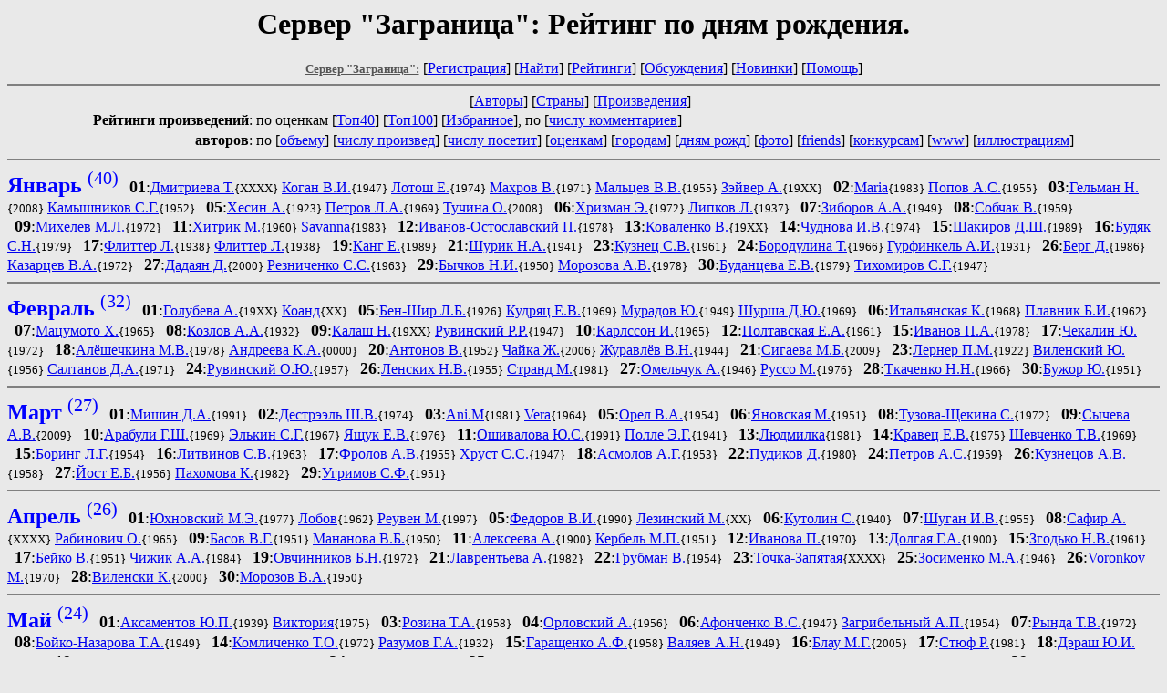

--- FILE ---
content_type: text/html; charset=windows-1251
request_url: http://world.lib.ru/rating/bday/
body_size: 9670
content:
<html>
<head>
        <title>Сервер &quot;Заграница&quot;. -- Рейтинг по дням рождения</title>
</head>
<body bgcolor="#e9e9e9" >

<div align=right>

</div>


<center>
<h1>Сервер &quot;Заграница&quot;: Рейтинг по дням рождения.</h1>
<!------- Первый блок ссылок ------------->

<nobr>
<a href=/><font color="#555555" size=-1><b>Сервер "Заграница":</b></font></a>


[<A HREF="/cgi-bin/login">Регистрация</A>]
 

[<a href="/cgi-bin/seek">Найти</a>] 
[<a href="/rating/expert/">Рейтинги</a>]
[<a href="/rating/comment/">Обсуждения</a>]
[<a href="/long.shtml">Новинки</a>]
[<A HREF="/r/redaktor/">Помощь</A>]</nobr>





<hr size="2" noshade>


<!-------- Второй блок ссылок  ------->

<nobr>
[<A HREF=/>Авторы</A>]
[<A HREF="/country/">Страны</A>]
[<A HREF="/type/">Произведения</A>]
</nobr>

&nbsp;

<table><tr><td><b>Рейтинги</b></td><td align=right><b>произведений</b>:</td><td>
<nobr>
по оценкам [<A HREF=../top40/>Топ40</A>]
[<A HREF=../top100/>Топ100</A>] 
[<A HREF=../expert/>Избранное</A>],
по [<A HREF=../comment/index_comment.shtml>числу комментариев</A>] 

</nobr>
</td></tr><tr>
<td></td><td align=right><b>авторов</b>:</td><td>
по [<A HREF=../size/>объему</A>]
[<A HREF=../count/>числу произвед</A>] 
[<A HREF=../hits/>числу посетит</A>]
[<A HREF=../author/>оценкам</A>]  
[<A HREF=../town/>городам</A>]  
[<A HREF=../bday/>дням&nbsp;рожд</A>]
[<A HREF=../foto/>фото</A>]
[<A HREF=../friends/>friends</A>]
[<A HREF=../konkurs/>конкурсам</A>]
[<A HREF=../www/>www</A>]
[<A HREF=../img/>иллюстрациям</A>]
</td></tr></table>
</font>
<!-------------- Собствено рейтинг --------------->
</center>

<hr noshade><font size=+2 color=blue><b>Январь</b> <sup>(40)</sup></font>
&nbsp;&nbsp;<font size=+1><b>01</b>:</font><a href=/d/dmitriewa_t/>Дмитриева Т.</a><small>{XXXX}</small> 
<a href=/k/kogan_w_i/>Коган В.И.</a><small>{1947}</small> 
<a href=/l/lotosh_e/>Лотош Е.</a><small>{1974}</small> 
<a href=/m/mahrow_w/>Махров В.</a><small>{1971}</small> 
<a href=/m/malxcew_w_w/>Мальцев В.В.</a><small>{1955}</small> 
<a href=/z/zejwer_a/>Зэйвер А.</a><small>{19XX}</small> 
&nbsp;&nbsp;<font size=+1><b>02</b>:</font><a href=/m/maria/>Maria</a><small>{1983}</small> 
<a href=/p/popow_a_s/>Попов А.С.</a><small>{1955}</small> 
&nbsp;&nbsp;<font size=+1><b>03</b>:</font><a href=/g/gelxman_n/>Гельман Н.</a><small>{2008}</small> 
<a href=/k/kamyshnikow_s_g/>Камышников С.Г.</a><small>{1952}</small> 
&nbsp;&nbsp;<font size=+1><b>05</b>:</font><a href=/h/hesin_abram/>Хесин А.</a><small>{1923}</small> 
<a href=/p/petrov_l_a/>Петров Л.А.</a><small>{1969}</small> 
<a href=/t/tuchina_o/>Тучина О.</a><small>{2008}</small> 
&nbsp;&nbsp;<font size=+1><b>06</b>:</font><a href=/h/hrizman_e/>Хризман Э.</a><small>{1972}</small> 
<a href=/l/lipkow_l/>Липков Л.</a><small>{1937}</small> 
&nbsp;&nbsp;<font size=+1><b>07</b>:</font><a href=/z/ziborow_a_a/>Зиборов А.А.</a><small>{1949}</small> 
&nbsp;&nbsp;<font size=+1><b>08</b>:</font><a href=/s/sobchak_w/>Собчак В.</a><small>{1959}</small> 
&nbsp;&nbsp;<font size=+1><b>09</b>:</font><a href=/m/mihelew_m_l/>Михелев М.Л.</a><small>{1972}</small> 
&nbsp;&nbsp;<font size=+1><b>11</b>:</font><a href=/m/mihail_h/>Хитрик М.</a><small>{1960}</small> 
<a href=/s/savanna/>Savanna</a><small>{1983}</small> 
&nbsp;&nbsp;<font size=+1><b>12</b>:</font><a href=/p/pawel_i/>Иванов-Остославский П.</a><small>{1978}</small> 
&nbsp;&nbsp;<font size=+1><b>13</b>:</font><a href=/k/kowalenko_w/>Коваленко В.</a><small>{19XX}</small> 
&nbsp;&nbsp;<font size=+1><b>14</b>:</font><a href=/c/chudnowa_i_w/>Чуднова И.В.</a><small>{1974}</small> 
&nbsp;&nbsp;<font size=+1><b>15</b>:</font><a href=/s/shakirow_d_s/>Шакиров Д.Ш.</a><small>{1989}</small> 
&nbsp;&nbsp;<font size=+1><b>16</b>:</font><a href=/b/budjak_s_n/>Будяк С.Н.</a><small>{1979}</small> 
&nbsp;&nbsp;<font size=+1><b>17</b>:</font><a href=/f/flitter_l/>Флиттер Л.</a><small>{1938}</small> 
<a href=/f/flitter_ljubowx/>Флиттер Л.</a><small>{1938}</small> 
&nbsp;&nbsp;<font size=+1><b>19</b>:</font><a href=/k/kang_e_f/>Канг Е.</a><small>{1989}</small> 
&nbsp;&nbsp;<font size=+1><b>21</b>:</font><a href=/s/shurik_n_a/>Шурик Н.А.</a><small>{1941}</small> 
&nbsp;&nbsp;<font size=+1><b>23</b>:</font><a href=/k/kuznec_s_w/>Кузнец С.В.</a><small>{1961}</small> 
&nbsp;&nbsp;<font size=+1><b>24</b>:</font><a href=/b/borodulina_t/>Бородулина Т.</a><small>{1966}</small> 
<a href=/g/gurfinkelx_abram_isakowich/>Гурфинкель А.И.</a><small>{1931}</small> 
&nbsp;&nbsp;<font size=+1><b>26</b>:</font><a href=/d/diana/>Берг Д.</a><small>{1986}</small> 
<a href=/k/kazarcew_w_a/>Казарцев В.А.</a><small>{1972}</small> 
&nbsp;&nbsp;<font size=+1><b>27</b>:</font><a href=/d/dadajan_d/>Дадаян Д.</a><small>{2000}</small> 
<a href=/r/reznichenko_s_s/>Резниченко С.С.</a><small>{1963}</small> 
&nbsp;&nbsp;<font size=+1><b>29</b>:</font><a href=/b/bychkow_n_i/>Бычков Н.И.</a><small>{1950}</small> 
<a href=/m/morozowa_a_w/>Морозова А.В.</a><small>{1978}</small> 
&nbsp;&nbsp;<font size=+1><b>30</b>:</font><a href=/b/budancewa_e_w/>Буданцева Е.В.</a><small>{1979}</small> 
<a href=/l/lednew_s_g/>Тихомиров С.Г.</a><small>{1947}</small> 
<hr noshade><font size=+2 color=blue><b>Февраль</b> <sup>(32)</sup></font>
&nbsp;&nbsp;<font size=+1><b>01</b>:</font><a href=/g/golubewa_a/>Голубева А.</a><small>{19XX}</small> 
<a href=/k/koand_a/>Коанд</a><small>{XX}</small> 
&nbsp;&nbsp;<font size=+1><b>05</b>:</font><a href=/b/benshir_l_b/>Бен-Шир Л.Б.</a><small>{1926}</small> 
<a href=/k/kudrjac_ewgenij_witalxewich/>Кудряц Е.В.</a><small>{1969}</small> 
<a href=/m/muradow_j/>Мурадов Ю.</a><small>{1949}</small> 
<a href=/s/shursha_d_j/>Шурша Д.Ю.</a><small>{1969}</small> 
&nbsp;&nbsp;<font size=+1><b>06</b>:</font><a href=/i/italijskaja_k/>Итальянская К.</a><small>{1968}</small> 
<a href=/p/plawnik_b_i/>Плавник Б.И.</a><small>{1962}</small> 
&nbsp;&nbsp;<font size=+1><b>07</b>:</font><a href=/m/macumoto_h/>Мацумото Х.</a><small>{1965}</small> 
&nbsp;&nbsp;<font size=+1><b>08</b>:</font><a href=/k/kozlow_a_a/>Козлов А.А.</a><small>{1932}</small> 
&nbsp;&nbsp;<font size=+1><b>09</b>:</font><a href=/k/kalash_n_p/>Калаш Н.</a><small>{19XX}</small> 
<a href=/r/ruwinskij_r_r/>Рувинский Р.Р.</a><small>{1947}</small> 
&nbsp;&nbsp;<font size=+1><b>10</b>:</font><a href=/k/karlsson/>Карлссон И.</a><small>{1965}</small> 
&nbsp;&nbsp;<font size=+1><b>12</b>:</font><a href=/p/poltawskaja_elena_andreewna/>Полтавская Е.А.</a><small>{1961}</small> 
&nbsp;&nbsp;<font size=+1><b>15</b>:</font><a href=/i/iwanow_p_a/>Иванов П.А.</a><small>{1978}</small> 
&nbsp;&nbsp;<font size=+1><b>17</b>:</font><a href=/j/jurij_c/>Чекалин Ю.</a><small>{1972}</small> 
&nbsp;&nbsp;<font size=+1><b>18</b>:</font><a href=/a/aleshechkina_m_w/>Алёшечкина М.В.</a><small>{1978}</small> 
<a href=/a/andreewa_k_a/>Андреева К.А.</a><small>{0000}</small> 
&nbsp;&nbsp;<font size=+1><b>20</b>:</font><a href=/a/antonow_w/>Антонов В.</a><small>{1952}</small> 
<a href=/z/zhanna_c/>Чайка Ж.</a><small>{2006}</small> 
<a href=/z/zhurawlew_w_n/>Журавлёв В.Н.</a><small>{1944}</small> 
&nbsp;&nbsp;<font size=+1><b>21</b>:</font><a href=/s/sigaewa_m_b/>Сигаева М.Б.</a><small>{2009}</small> 
&nbsp;&nbsp;<font size=+1><b>23</b>:</font><a href=/l/lerner_p_m/>Лернер П.М.</a><small>{1922}</small> 
<a href=/o/optimizm/>Виленский Ю.</a><small>{1956}</small> 
<a href=/s/saltanow_d_a/>Салтанов Д.А.</a><small>{1971}</small> 
&nbsp;&nbsp;<font size=+1><b>24</b>:</font><a href=/r/ruwinskij_o_j/>Рувинский О.Ю.</a><small>{1957}</small> 
&nbsp;&nbsp;<font size=+1><b>26</b>:</font><a href=/l/lenskih_n_w/>Ленских Н.В.</a><small>{1955}</small> 
<a href=/s/shmojlowa_m_a/>Странд М.</a><small>{1981}</small> 
&nbsp;&nbsp;<font size=+1><b>27</b>:</font><a href=/o/omelxchuk_a/>Омельчук А.</a><small>{1946}</small> 
<a href=/r/russo_m/>Руссо М.</a><small>{1976}</small> 
&nbsp;&nbsp;<font size=+1><b>28</b>:</font><a href=/t/tkachenko_n_n/>Ткаченко Н.Н.</a><small>{1966}</small> 
&nbsp;&nbsp;<font size=+1><b>30</b>:</font><a href=/j/jurij_j_b/>Бужор Ю.</a><small>{1951}</small> 
<hr noshade><font size=+2 color=blue><b>Март</b> <sup>(27)</sup></font>
&nbsp;&nbsp;<font size=+1><b>01</b>:</font><a href=/m/mishin_denis_andreewich/>Мишин Д.А.</a><small>{1991}</small> 
&nbsp;&nbsp;<font size=+1><b>02</b>:</font><a href=/d/destreelx_s_w/>Дестрээль Ш.В.</a><small>{1974}</small> 
&nbsp;&nbsp;<font size=+1><b>03</b>:</font><a href=/a/anim/>Ani.M</a><small>{1981}</small> 
<a href=/w/wera_w_m/>Vera</a><small>{1964}</small> 
&nbsp;&nbsp;<font size=+1><b>05</b>:</font><a href=/o/orel_w_a/>Орел В.А.</a><small>{1954}</small> 
&nbsp;&nbsp;<font size=+1><b>06</b>:</font><a href=/m/marina_j/>Яновская М.</a><small>{1951}</small> 
&nbsp;&nbsp;<font size=+1><b>08</b>:</font><a href=/t/tuzowashekina_s/>Тузова-Щекина С.</a><small>{1972}</small> 
&nbsp;&nbsp;<font size=+1><b>09</b>:</font><a href=/s/sychewa_a_w/>Сычева А.В.</a><small>{2009}</small> 
&nbsp;&nbsp;<font size=+1><b>10</b>:</font><a href=/a/arabuli_g_s/>Арабули Г.Ш.</a><small>{1969}</small> 
<a href=/e/elxkin_s_g/>Элькин С.Г.</a><small>{1967}</small> 
<a href=/j/jashuk_e_w/>Ящук Е.В.</a><small>{1976}</small> 
&nbsp;&nbsp;<font size=+1><b>11</b>:</font><a href=/o/oshiwalowa_j_s/>Ошивалова Ю.С.</a><small>{1991}</small> 
<a href=/p/polle_e_g/>Полле Э.Г.</a><small>{1941}</small> 
&nbsp;&nbsp;<font size=+1><b>13</b>:</font><a href=/l/ljudmilka/>Людмилка</a><small>{1981}</small> 
&nbsp;&nbsp;<font size=+1><b>14</b>:</font><a href=/k/krawec_e_w/>Кравец Е.В.</a><small>{1975}</small> 
<a href=/s/shewchenko_t_w/>Шевченко Т.В.</a><small>{1969}</small> 
&nbsp;&nbsp;<font size=+1><b>15</b>:</font><a href=/b/boring_l_g/>Боринг Л.Г.</a><small>{1954}</small> 
&nbsp;&nbsp;<font size=+1><b>16</b>:</font><a href=/l/litwinow_s_w/>Литвинов С.В.</a><small>{1963}</small> 
&nbsp;&nbsp;<font size=+1><b>17</b>:</font><a href=/f/frolow_a_w/>Фролов А.В.</a><small>{1955}</small> 
<a href=/h/hrust_s_s/>Хруст С.С.</a><small>{1947}</small> 
&nbsp;&nbsp;<font size=+1><b>18</b>:</font><a href=/a/asmolow_a_g/>Асмолов А.Г.</a><small>{1953}</small> 
&nbsp;&nbsp;<font size=+1><b>22</b>:</font><a href=/d/denis_p/>Пудиков Д.</a><small>{1980}</small> 
&nbsp;&nbsp;<font size=+1><b>24</b>:</font><a href=/p/petrow_a_s/>Петров А.С.</a><small>{1959}</small> 
&nbsp;&nbsp;<font size=+1><b>26</b>:</font><a href=/k/kuznecow_a_w/>Кузнецов А.В.</a><small>{1958}</small> 
&nbsp;&nbsp;<font size=+1><b>27</b>:</font><a href=/j/jost_e_e/>Йост Е.Б.</a><small>{1956}</small> 
<a href=/p/pahomowa_k/>Пахомова К.</a><small>{1982}</small> 
&nbsp;&nbsp;<font size=+1><b>29</b>:</font><a href=/u/ugrimow_s_f/>Угримов С.Ф.</a><small>{1951}</small> 
<hr noshade><font size=+2 color=blue><b>Апрель</b> <sup>(26)</sup></font>
&nbsp;&nbsp;<font size=+1><b>01</b>:</font><a href=/j/juhnowskij_m_e/>Юхновский М.Э.</a><small>{1977}</small> 
<a href=/l/lobow/>Лобов</a><small>{1962}</small> 
<a href=/r/reuwen_m/>Реувен М.</a><small>{1997}</small> 
&nbsp;&nbsp;<font size=+1><b>05</b>:</font><a href=/f/fedorow_w_i/>Федоров В.И.</a><small>{1990}</small> 
<a href=/l/lezinskij_m/>Лезинский М.</a><small>{XX}</small> 
&nbsp;&nbsp;<font size=+1><b>06</b>:</font><a href=/k/kutolin_s/>Кутолин С.</a><small>{1940}</small> 
&nbsp;&nbsp;<font size=+1><b>07</b>:</font><a href=/s/shugan_i_w/>Шуган И.В.</a><small>{1955}</small> 
&nbsp;&nbsp;<font size=+1><b>08</b>:</font><a href=/a/aleks_safir/>Сафир А.</a><small>{XXXX}</small> 
<a href=/r/rabinowich_o/>Рабинович О.</a><small>{1965}</small> 
&nbsp;&nbsp;<font size=+1><b>09</b>:</font><a href=/b/basow_w_g/>Басов В.Г.</a><small>{1951}</small> 
<a href=/m/mananowa_w_b/>Мананова В.Б.</a><small>{1950}</small> 
&nbsp;&nbsp;<font size=+1><b>11</b>:</font><a href=/a/alekseewa_a/>Алексеева А.</a><small>{1900}</small> 
<a href=/k/kerbelx_m_p/>Кербель М.П.</a><small>{1951}</small> 
&nbsp;&nbsp;<font size=+1><b>12</b>:</font><a href=/i/iwanowa_p_j/>Иванова П.</a><small>{1970}</small> 
&nbsp;&nbsp;<font size=+1><b>13</b>:</font><a href=/d/dolgaja_g_a/>Долгая Г.А.</a><small>{1900}</small> 
&nbsp;&nbsp;<font size=+1><b>15</b>:</font><a href=/z/zgodxko_n_w/>Згодько Н.В.</a><small>{1961}</small> 
&nbsp;&nbsp;<font size=+1><b>17</b>:</font><a href=/b/bejko_w/>Бейко В.</a><small>{1951}</small> 
<a href=/c/chizhik_a_a/>Чижик А.А.</a><small>{1984}</small> 
&nbsp;&nbsp;<font size=+1><b>19</b>:</font><a href=/o/owchinnikow_b_n/>Овчинников Б.Н.</a><small>{1972}</small> 
&nbsp;&nbsp;<font size=+1><b>21</b>:</font><a href=/l/lawrentxewa_a/>Лаврентьева А.</a><small>{1982}</small> 
&nbsp;&nbsp;<font size=+1><b>22</b>:</font><a href=/g/grubman_w/>Грубман В.</a><small>{1954}</small> 
&nbsp;&nbsp;<font size=+1><b>23</b>:</font><a href=/t/tochkazapjataja/>Точка-Запятая</a><small>{XXXX}</small> 
&nbsp;&nbsp;<font size=+1><b>25</b>:</font><a href=/m/mihail_a_z/>Зосименко М.А.</a><small>{1946}</small> 
&nbsp;&nbsp;<font size=+1><b>26</b>:</font><a href=/v/voronkov_m/>Voronkov M.</a><small>{1970}</small> 
&nbsp;&nbsp;<font size=+1><b>28</b>:</font><a href=/w/wilenskaja_k/>Виленски К.</a><small>{2000}</small> 
&nbsp;&nbsp;<font size=+1><b>30</b>:</font><a href=/m/morozow_w_a/>Морозов В.А.</a><small>{1950}</small> 
<hr noshade><font size=+2 color=blue><b>Май</b> <sup>(24)</sup></font>
&nbsp;&nbsp;<font size=+1><b>01</b>:</font><a href=/a/aksamentow_j_p/>Аксаментов Ю.П.</a><small>{1939}</small> 
<a href=/w/wiktorija/>Виктория</a><small>{1975}</small> 
&nbsp;&nbsp;<font size=+1><b>03</b>:</font><a href=/r/rozina_t_a/>Розина Т.А.</a><small>{1958}</small> 
&nbsp;&nbsp;<font size=+1><b>04</b>:</font><a href=/o/orlowskij_a/>Орловский А.</a><small>{1956}</small> 
&nbsp;&nbsp;<font size=+1><b>06</b>:</font><a href=/a/afonchenko_w_s/>Афонченко В.С.</a><small>{1947}</small> 
<a href=/z/zagribelxnyj_a_p/>Загрибельный А.П.</a><small>{1954}</small> 
&nbsp;&nbsp;<font size=+1><b>07</b>:</font><a href=/r/rynda_t_w/>Рында Т.В.</a><small>{1972}</small> 
&nbsp;&nbsp;<font size=+1><b>08</b>:</font><a href=/b/bojkonazarowa_t/bojkonazarowa_t/>Бойко-Назарова Т.А.</a><small>{1949}</small> 
&nbsp;&nbsp;<font size=+1><b>14</b>:</font><a href=/k/komlichenko_t_o/>Комличенко Т.О.</a><small>{1972}</small> 
<a href=/r/razumow_g/>Разумов Г.А.</a><small>{1932}</small> 
&nbsp;&nbsp;<font size=+1><b>15</b>:</font><a href=/g/garashenko_a_f/>Гаращенко А.Ф.</a><small>{1958}</small> 
<a href=/w/waljaew_a/>Валяев А.Н.</a><small>{1949}</small> 
&nbsp;&nbsp;<font size=+1><b>16</b>:</font><a href=/b/blau_m_g/>Блау М.Г.</a><small>{2005}</small> 
&nbsp;&nbsp;<font size=+1><b>17</b>:</font><a href=/s/stjufljaew_r_s/>Стюф Р.</a><small>{1981}</small> 
&nbsp;&nbsp;<font size=+1><b>18</b>:</font><a href=/d/derash_j_i/>Дэраш Ю.И.</a><small>{1973}</small> 
&nbsp;&nbsp;<font size=+1><b>19</b>:</font><a href=/f/frolow_m_w/>Фролов М.В.</a><small>{1955}</small> 
<a href=/s/sudakow_o_i/>Судаков О.И.</a><small>{1975}</small> 
&nbsp;&nbsp;<font size=+1><b>24</b>:</font><a href=/a/apostol_w/>Апостол В.</a><small>{1963}</small> 
&nbsp;&nbsp;<font size=+1><b>25</b>:</font><a href=/b/borychew_a_l/>Борычев А.Л.</a><small>{1973}</small> 
<a href=/b/borychew_aleksej_leontxewich/>Борычев А.Л.</a><small>{1973}</small> 
<a href=/j/jurij_t/>Тубольцев Ю.</a><small>{1976}</small> 
<a href=/t/trahtenberg_w/>Трахтенберг В.</a><small>{1812}</small> 
&nbsp;&nbsp;<font size=+1><b>29</b>:</font><a href=/i/iwanowa_a/>Иванова А.</a><small>{XXXX}</small> 
<a href=/m/muzyka_w/>Музыка В.</a><small>{1978}</small> 
<hr noshade><font size=+2 color=blue><b>Июнь</b> <sup>(18)</sup></font>
&nbsp;&nbsp;<font size=+1><b>01</b>:</font><a href=/b/beljakowa_e/>Лепетская М.</a><small>{1976}</small> 
<a href=/i/inozemcewa_w_w/>Усаги М.</a><small>{1989}</small> 
&nbsp;&nbsp;<font size=+1><b>02</b>:</font><a href=/g/gusew_a_b/>Гусев А.Б.</a><small>{19XX}</small> 
&nbsp;&nbsp;<font size=+1><b>03</b>:</font><a href=/j/jakowlew_d/>Чужой Д.</a><small>{1983}</small> 
<a href=/k/kadchik_s_i/>Кадчик С.И.</a><small>{1967}</small> 
&nbsp;&nbsp;<font size=+1><b>06</b>:</font><a href=/k/korotchenkowa_i_w/>Коротченкова И.В.</a><small>{19XX}</small> 
&nbsp;&nbsp;<font size=+1><b>07</b>:</font><a href=/t/tormyshow_w_s/>Тормышов В.С.</a><small>{1966}</small> 
&nbsp;&nbsp;<font size=+1><b>10</b>:</font><a href=/t/ten_m_d/>Тен М.Д.</a><small>{1984}</small> 
&nbsp;&nbsp;<font size=+1><b>12</b>:</font><a href=/e/egorowa_a_s/>Егорова А.С.</a><small>{1982}</small> 
<a href=/g/germann_l_i/>Германн Л.И.</a><small>{1928}</small> 
&nbsp;&nbsp;<font size=+1><b>13</b>:</font><a href=/p/popow_a_w/>Попов А.В.</a><small>{1965}</small> 
&nbsp;&nbsp;<font size=+1><b>14</b>:</font><a href=/a/aprelx_d_a/>Апрель Д.</a><small>{1974}</small> 
&nbsp;&nbsp;<font size=+1><b>15</b>:</font><a href=/d/de_l_a/>Дэ Л.А.</a><small>{1990}</small> 
&nbsp;&nbsp;<font size=+1><b>16</b>:</font><a href=/d/dolzhenko_a_a/>Долженко А.А.</a><small>{1949}</small> 
&nbsp;&nbsp;<font size=+1><b>17</b>:</font><a href=/l/libkind_b_m/>Либкинд Б.М.</a><small>{1937}</small> 
&nbsp;&nbsp;<font size=+1><b>23</b>:</font><a href=/t/tobijash_z/>Тобияш З.</a><small>{1958}</small> 
&nbsp;&nbsp;<font size=+1><b>27</b>:</font><a href=/j/johansen_s/>Йохансен С.</a><small>{1962}</small> 
&nbsp;&nbsp;<font size=+1><b>29</b>:</font><a href=/f/fedorow_d_s/>Фёдоров Д.С.</a><small>{1964}</small> 
<hr noshade><font size=+2 color=blue><b>Июль</b> <sup>(29)</sup></font>
&nbsp;&nbsp;<font size=+1><b>02</b>:</font><a href=/n/natali_m/>Маламан Н.</a><small>{1996}</small> 
&nbsp;&nbsp;<font size=+1><b>04</b>:</font><a href=/m/mjuller_k_z/>Мюллер К.Ж.</a><small>{1970}</small> 
&nbsp;&nbsp;<font size=+1><b>05</b>:</font><a href=/e/elena_w_o/>Ольховая Е.В.</a><small>{1977}</small> 
<a href=/s/sehan_anna_aleksandrowna/>Сехан А.А.</a><small>{1953}</small> 
&nbsp;&nbsp;<font size=+1><b>08</b>:</font><a href=/k/kowarskaja_j/>Винегер Ю.</a><small>{1975}</small> 
&nbsp;&nbsp;<font size=+1><b>09</b>:</font><a href=/k/kowarskij_l_z/>Коварский Л.З.</a><small>{1923}</small> 
&nbsp;&nbsp;<font size=+1><b>12</b>:</font><a href=/a/arustamxjan_g/>Арустамьян Г.</a><small>{1976}</small> 
&nbsp;&nbsp;<font size=+1><b>13</b>:</font><a href=/c/chuwaew_d_j/>Sever D.</a><small>{1963}</small> 
<a href=/j/jakow_z/>Зубарев Я.</a><small>{19XX}</small> 
&nbsp;&nbsp;<font size=+1><b>15</b>:</font><a href=/b/balytnikowa_o_s/>Балытникова О.С.</a><small>{1984}</small> 
<a href=/b/bogdanova_n/>Богданова Н.</a><small>{XXXX}</small> 
<a href=/m/mihail_z_s/>Слуцкий М.З.</a><small>{1950}</small> 
&nbsp;&nbsp;<font size=+1><b>16</b>:</font><a href=/a/aliew_o_g/>Алиев О.Г.</a><small>{1972}</small> 
<a href=/k/kim_g_n/>Ким Г.Н.</a><small>{1953}</small> 
<a href=/k/kim_german_nikolaewich/>Ким Г.Н.</a><small>{1953}</small> 
<a href=/w/wjacheslaw_z/>Збарацкий В.</a><small>{1961}</small> 
&nbsp;&nbsp;<font size=+1><b>17</b>:</font><a href=/w/welxkowskaja_s/>Вельковская С.</a><small>{19XX}</small> 
&nbsp;&nbsp;<font size=+1><b>19</b>:</font><a href=/s/shitikowa_n_w/>Шитикова Н.В.</a><small>{1989}</small> 
&nbsp;&nbsp;<font size=+1><b>20</b>:</font><a href=/b/belous_n_a/>Белоус Н.А.</a><small>{1972}</small> 
&nbsp;&nbsp;<font size=+1><b>21</b>:</font><a href=/g/grogan_o_n/>Гроган О.А.</a><small>{1900}</small> 
<a href=/m/marianna_v_a/>Akimova M.V.</a><small>{1985}</small> 
<a href=/s/stadnik_dmitrij_anatolxewich/>Стадник Д.А.</a><small>{1976}</small> 
&nbsp;&nbsp;<font size=+1><b>22</b>:</font><a href=/m/morosso_k/>Мороссо К.</a><small>{1962}</small> 
&nbsp;&nbsp;<font size=+1><b>25</b>:</font><a href=/a/apletin_p_w/>А. П.В.</a><small>{1967}</small> 
<a href=/d/doronin_r_a/>Доронин Р.А.</a><small>{1983}</small> 
&nbsp;&nbsp;<font size=+1><b>26</b>:</font><a href=/e/elizabet_t/>Тюдор Э.</a><small>{1978}</small> 
<a href=/p/polunowa_m_a/>Полунова М.А.</a><small>{1966}</small> 
&nbsp;&nbsp;<font size=+1><b>29</b>:</font><a href=/s/siwcowa_i_j/>Сивцова И.Ю.</a><small>{1986}</small> 
&nbsp;&nbsp;<font size=+1><b>30</b>:</font><a href=/g/golushko_p_m/>Голушко П.М.</a><small>{1967}</small> 
<hr noshade><font size=+2 color=blue><b>Август</b> <sup>(19)</sup></font>
&nbsp;&nbsp;<font size=+1><b>01</b>:</font><a href=/s/safin_e/>Сафин Э.</a><small>{1966}</small> 
&nbsp;&nbsp;<font size=+1><b>03</b>:</font><a href=/b/bershtejn_i_j/>Берштейн И.Я.</a><small>{1941}</small> 
<a href=/m/modelx_i_m/>Модель И.М.</a><small>{3}</small> 
<a href=/n/nik_c/>Ник Ч.</a><small>{1980}</small> 
&nbsp;&nbsp;<font size=+1><b>04</b>:</font><a href=/n/nikitina_e_w/>Никитина Е.В.</a><small>{1966}</small> 
&nbsp;&nbsp;<font size=+1><b>05</b>:</font><a href=/g/gorfinkelx_a/>Горфинкель А.</a><small>{1900}</small> 
&nbsp;&nbsp;<font size=+1><b>10</b>:</font><a href=/m/markowa_n_w/>Маркова Н.В.</a><small>{1981}</small> 
&nbsp;&nbsp;<font size=+1><b>12</b>:</font><a href=/p/professor_l_k/>Коваль Л.</a><small>{1936}</small> 
&nbsp;&nbsp;<font size=+1><b>14</b>:</font><a href=/n/natalija_l/>Литвинова Н.</a><small>{1961}</small> 
&nbsp;&nbsp;<font size=+1><b>15</b>:</font><a href=/l/lazarewa_l/>Лазарева Л.</a><small>{XXXX}</small> 
<a href=/s/stolet_a/>Столет А.</a><small>{19XX}</small> 
&nbsp;&nbsp;<font size=+1><b>18</b>:</font><a href=/z/zhuwanow_d_n/>Жуванов Д.Н.</a><small>{1976}</small> 
&nbsp;&nbsp;<font size=+1><b>20</b>:</font><a href=/b/bystrickaja_o_n/>Быстрицкая О.</a><small>{1965}</small> 
&nbsp;&nbsp;<font size=+1><b>21</b>:</font><a href=/i/imanbaewa_e_w/>Иманбаева Е.В.</a><small>{1963}</small> 
&nbsp;&nbsp;<font size=+1><b>22</b>:</font><a href=/n/nikkell_e_a/>Никкелл Э.А.</a><small>{1970}</small> 
&nbsp;&nbsp;<font size=+1><b>23</b>:</font><a href=/e/ermak_w_n/>Ермак В.Н.</a><small>{1964}</small> 
&nbsp;&nbsp;<font size=+1><b>24</b>:</font><a href=/s/sundeew_n_w/>Сундеев Н.В.</a><small>{1954}</small> 
&nbsp;&nbsp;<font size=+1><b>25</b>:</font><a href=/s/sokolxskij_m_d/>Сокольский М.Д.</a><small>{1939}</small> 
&nbsp;&nbsp;<font size=+1><b>31</b>:</font><a href=/s/sologubowskij_n/>Сологубовский Н.</a><small>{1945}</small> 
<hr noshade><font size=+2 color=blue><b>Сентябрь</b> <sup>(27)</sup></font>
&nbsp;&nbsp;<font size=+1><b>01</b>:</font><a href=/g/gorbowec_s_w/>Горбовец С.В.</a><small>{1940}</small> 
<a href=/w/wiktor_f_m/>Федосеев В.М.</a><small>{1929}</small> 
&nbsp;&nbsp;<font size=+1><b>03</b>:</font><a href=/k/korolewa_n_a/>Королева Н.А.</a><small>{1957}</small> 
&nbsp;&nbsp;<font size=+1><b>05</b>:</font><a href=/p/pelxhen_u/>Пельхен У.</a><small>{1951}</small> 
&nbsp;&nbsp;<font size=+1><b>06</b>:</font><a href=/b/bacherikowa_w_w/>Бачерикова В.В.</a><small>{1954}</small> 
<a href=/p/popow_e_w/>Попов Е.В.</a><small>{1953}</small> 
&nbsp;&nbsp;<font size=+1><b>09</b>:</font><a href=/l/lord_e_z/>Лорд Е.З.</a><small>{5857}</small> 
<a href=/s/sof/>Соф</a><small>{1983}</small> 
&nbsp;&nbsp;<font size=+1><b>10</b>:</font><a href=/m/mazurenko_w_n/>Мазуренко В.Н.</a><small>{1946}</small> 
&nbsp;&nbsp;<font size=+1><b>12</b>:</font><a href=/k/kolpakowa_a_b/>Колпакова А.Б.</a><small>{1981}</small> 
&nbsp;&nbsp;<font size=+1><b>13</b>:</font><a href=/a/ami_b/>Ами Б.</a><small>{1979}</small> 
<a href=/a/azarxewa_s_g/>Азари С.</a><small>{1951}</small> 
<a href=/s/swetlana_w_c/>Черникова С.В.</a><small>{1965}</small> 
&nbsp;&nbsp;<font size=+1><b>14</b>:</font><a href=/s/shainjan/>Шаинян К.</a><small>{1976}</small> 
&nbsp;&nbsp;<font size=+1><b>15</b>:</font><a href=/b/bublikowa_l_g/>Бубликова Л.Г.</a><small>{1947}</small> 
&nbsp;&nbsp;<font size=+1><b>16</b>:</font><a href=/m/makoweckij_m_l/>Маковецкий М.Л.</a><small>{1954}</small> 
&nbsp;&nbsp;<font size=+1><b>17</b>:</font><a href=/s/shirjaew_n_a/>Ширяев Н.А.</a><small>{1951}</small> 
&nbsp;&nbsp;<font size=+1><b>18</b>:</font><a href=/b/basha_w_w/>Баша В.</a><small>{2006}</small> 
&nbsp;&nbsp;<font size=+1><b>21</b>:</font><a href=/n/nakarjakowa_k_n/>Накарякова К.Н.</a><small>{1993}</small> 
&nbsp;&nbsp;<font size=+1><b>22</b>:</font><a href=/s/sergej_l/>Лановой С.</a><small>{1968}</small> 
&nbsp;&nbsp;<font size=+1><b>23</b>:</font><a href=/j/jurij_a_s/>Стрельцов Ю.</a><small>{1958}</small> 
&nbsp;&nbsp;<font size=+1><b>25</b>:</font><a href=/p/przhepjurko_l/>Пржепюрко Л.Г.</a><small>{1944}</small> 
<a href=/z/zembickaja_l_w/>Зембицкая Л.В.</a><small>{1949}</small> 
<a href=/z/zembickajalobano_l_w/>Зембицкая-Лобано Л.В.</a><small>{1949}</small> 
&nbsp;&nbsp;<font size=+1><b>27</b>:</font><a href=/g/galina_l/>Ламм Г.</a><small>{1966}</small> 
&nbsp;&nbsp;<font size=+1><b>29</b>:</font><a href=/b/burlakow_w_i/>Бурлаков В.И.</a><small>{1957}</small> 
&nbsp;&nbsp;<font size=+1><b>30</b>:</font><a href=/m/misjuk_b_s/>Мисюк Б.С.</a><small>{1939}</small> 
<hr noshade><font size=+2 color=blue><b>Октябрь</b> <sup>(30)</sup></font>
&nbsp;&nbsp;<font size=+1><b>03</b>:</font><a href=/b/belousowa_s/>Белоусова С.</a><small>{1967}</small> 
<a href=/s/sabadosh_a/>Сабадош А.</a><small>{1887}</small> 
&nbsp;&nbsp;<font size=+1><b>04</b>:</font><a href=/a/aleks_s/>Sax A.L.</a><small>{1964}</small> 
&nbsp;&nbsp;<font size=+1><b>05</b>:</font><a href=/c/chemberlen_m_a/>Чемберлен М.</a><small>{1974}</small> 
&nbsp;&nbsp;<font size=+1><b>06</b>:</font><a href=/i/isaak_l_l/>Лапидес И.Л.</a><small>{1936}</small> 
<a href=/s/sidorow_w/>Сидоров В.</a><small>{1980}</small> 
<a href=/t/trahtenberg_r_m/>Трахтенберг Р.М.</a><small>{1931}</small> 
&nbsp;&nbsp;<font size=+1><b>07</b>:</font><a href=/h/hotina_i_a/>Хотина И.А.</a><small>{1958}</small> 
&nbsp;&nbsp;<font size=+1><b>08</b>:</font><a href=/g/gofman_m/>Гофман М.</a><small>{1950}</small> 
&nbsp;&nbsp;<font size=+1><b>09</b>:</font><a href=/l/litinskij_w_a/>Литинский В.А.</a><small>{1929}</small> 
&nbsp;&nbsp;<font size=+1><b>10</b>:</font><a href=/d/duseew_a_r/>Дусеев А.Р.</a><small>{1971}</small> 
<a href=/n/norman_i_e/>Норман И.</a><small>{1954}</small> 
&nbsp;&nbsp;<font size=+1><b>11</b>:</font><a href=/o/oksana/>Шилина О.</a><small>{1977}</small> 
&nbsp;&nbsp;<font size=+1><b>12</b>:</font><a href=/d/desjatowa_z_n/>Десятова З.Н.</a><small>{1947}</small> 
<a href=/k/kurlat_a_g/>Курлат А.Г.</a><small>{1974}</small> 
&nbsp;&nbsp;<font size=+1><b>13</b>:</font><a href=/r/redaktor/>Редактор</a><small>{1966}</small> 
&nbsp;&nbsp;<font size=+1><b>16</b>:</font><a href=/b/bershadskij_wladimir_ewgenxewich/>Бершадский В.Е.</a><small>{1952}</small> 
<a href=/t/toloka_a/>Толока А.</a><small>{1953}</small> 
&nbsp;&nbsp;<font size=+1><b>18</b>:</font><a href=/k/kolesow_m_s/>Колесов М.С.</a><small>{1943}</small> 
&nbsp;&nbsp;<font size=+1><b>19</b>:</font><a href=/k/kirillowa_e_w/>Кириллова Е.В.</a><small>{1971}</small> 
&nbsp;&nbsp;<font size=+1><b>20</b>:</font><a href=/b/bokmarew_a_w/>Бокмарёв А.В.</a><small>{1972}</small> 
<a href=/f/freshist_a_r/>Фрешист А.Р.</a><small>{1937}</small> 
<a href=/k/kan_j_l/>Кан Ю.Л.</a><small>{1981}</small> 
&nbsp;&nbsp;<font size=+1><b>21</b>:</font><a href=/p/pruzhanskaja_e/>Пружанская Э.</a><small>{1978}</small> 
&nbsp;&nbsp;<font size=+1><b>23</b>:</font><a href=/j/jakow_k/>Канявский Я.</a><small>{1937}</small> 
&nbsp;&nbsp;<font size=+1><b>24</b>:</font><a href=/s/smekalowa_anna_antoninowna/>Смекалова А.А.</a><small>{1950}</small> 
&nbsp;&nbsp;<font size=+1><b>25</b>:</font><a href=/g/golowachewa_l_i/>Головачёва Л.И.</a><small>{1937}</small> 
<a href=/u/ushakow_i_i/>Ушаков И.И.</a><small>{1966}</small> 
&nbsp;&nbsp;<font size=+1><b>26</b>:</font><a href=/l/lewi_w_s/>Леви В.С.</a><small>{1937}</small> 
&nbsp;&nbsp;<font size=+1><b>31</b>:</font><a href=/d/dubolgo_p/>Дуболго П.</a><small>{1984}</small> 
<hr noshade><font size=+2 color=blue><b>Ноябрь</b> <sup>(26)</sup></font>
&nbsp;&nbsp;<font size=+1><b>01</b>:</font><a href=/k/kulikowa_i_s/>Куликова И.С.</a><small>{1958}</small> 
<a href=/z/zareckij_g_m/>Зарецкий Г.</a><small>{1965}</small> 
&nbsp;&nbsp;<font size=+1><b>02</b>:</font><a href=/a/antosha/>Матюхова-Мишо А.</a><small>{1981}</small> 
<a href=/k/kolibaba_s_n/>Колибаба С.Н.</a><small>{1947}</small> 
&nbsp;&nbsp;<font size=+1><b>03</b>:</font><a href=/i/irina_w/>Владимировна И.</a><small>{1983}</small> 
<a href=/j/jurowskij_j_n/>Юровский Ю.Н.</a><small>{1945}</small> 
&nbsp;&nbsp;<font size=+1><b>06</b>:</font><a href=/e/englin_i/>Энглин И.</a><small>{1961}</small> 
&nbsp;&nbsp;<font size=+1><b>07</b>:</font><a href=/a/abrol_k/>Кахаров А.</a><small>{1936}</small> 
<a href=/u/uoker_m_e/>Ford D.</a><small>{1976}</small> 
&nbsp;&nbsp;<font size=+1><b>10</b>:</font><a href=/d/dmitrij_j_i/>Иванов Д.Ю.</a><small>{1968}</small> 
&nbsp;&nbsp;<font size=+1><b>12</b>:</font><a href=/j/judin_w_f/>Юдин В.Ф.</a><small>{1947}</small> 
&nbsp;&nbsp;<font size=+1><b>14</b>:</font><a href=/w/welikorodow_j/>Великородов Я.</a><small>{1980}</small> 
&nbsp;&nbsp;<font size=+1><b>15</b>:</font><a href=/a/astremskij_w_w/>Астремский В.В.</a><small>{1989}</small> 
<a href=/j/jangulowa_s_e/>Янгулова С.Е.</a><small>{1948}</small> 
<a href=/m/marina_l_m/>Меламед М.Л.</a><small>{2005}</small> 
<a href=/m/mihajlow_a_m/>Михайлов А.М.</a><small>{1960}</small> 
<a href=/w/wolodin_a_s/>Володин А.С.</a><small>{1962}</small> 
&nbsp;&nbsp;<font size=+1><b>16</b>:</font><a href=/s/shalaj_a_w/>Шалай А.В.</a><small>{1961}</small> 
&nbsp;&nbsp;<font size=+1><b>20</b>:</font><a href=/z/zadorozhnaja_i_w/>Задорожная И.В.</a><small>{1968}</small> 
&nbsp;&nbsp;<font size=+1><b>22</b>:</font><a href=/p/pulinec_s_w/>Пулинец С.В.</a><small>{1979}</small> 
&nbsp;&nbsp;<font size=+1><b>24</b>:</font><a href=/s/shimanowskij_j_e/>Шимановский Ю.Э.</a><small>{1962}</small> 
&nbsp;&nbsp;<font size=+1><b>25</b>:</font><a href=/a/akimow_a_a/>Акимов А.А.</a><small>{1980}</small> 
<a href=/e/eramow_e_r/>Ерамов Е.Р.</a><small>{1949}</small> 
&nbsp;&nbsp;<font size=+1><b>28</b>:</font><a href=/c/cherewkow_a_s/>Черевков А.С.</a><small>{1946}</small> 
<a href=/k/koskina_t/>Коскина Т.</a><small>{1987}</small> 
&nbsp;&nbsp;<font size=+1><b>29</b>:</font><a href=/a/alimbaewa_z_n/>Алимбаева Ж.Н.</a><small>{1983}</small> 
<hr noshade><font size=+2 color=blue><b>Декабрь</b> <sup>(30)</sup></font>
&nbsp;&nbsp;<font size=+1><b>01</b>:</font><a href=/a/arkan_a/>Аркадьев А.</a><small>{1967}</small> 
&nbsp;&nbsp;<font size=+1><b>02</b>:</font><a href=/r/ryskin_b_a/>Рыскин Б.А.</a><small>{1949}</small> 
&nbsp;&nbsp;<font size=+1><b>04</b>:</font><a href=/k/kim_n_d/>Ким Н.Д.</a><small>{1969}</small> 
&nbsp;&nbsp;<font size=+1><b>06</b>:</font><a href=/l/lunohodow/>Луноходов</a><small>{1971}</small> 
&nbsp;&nbsp;<font size=+1><b>07</b>:</font><a href=/b/brestowickij_b_a/>Брестовицкий Б.А.</a><small>{1961}</small> 
&nbsp;&nbsp;<font size=+1><b>09</b>:</font><a href=/l/lora_z/>Зиндер Л.</a><small>{1977}</small> 
&nbsp;&nbsp;<font size=+1><b>12</b>:</font><a href=/p/pochinkow_n/>Починков Н.</a><small>{1965}</small> 
&nbsp;&nbsp;<font size=+1><b>13</b>:</font><a href=/k/knyrx_w_n/>Кнырь В.Н.</a><small>{1955}</small> 
&nbsp;&nbsp;<font size=+1><b>15</b>:</font><a href=/a/aleksandr_f_a/>Федаш-Кирсанов А.А.</a><small>{1989}</small> 
<a href=/g/gorohowa_n_s/>Горохова Н.С.</a><small>{XX}</small> 
<a href=/p/peer_i_s/>Пээр И.</a><small>{XXXX}</small> 
&nbsp;&nbsp;<font size=+1><b>16</b>:</font><a href=/a/atlas_m/>Атлас М.</a><small>{0000}</small> 
<a href=/h/hohlow_a_w/>Хохлов А.В.</a><small>{1957}</small> 
&nbsp;&nbsp;<font size=+1><b>19</b>:</font><a href=/i/isaew_a_o/>Аскар С.А.</a><small>{1975}</small> 
&nbsp;&nbsp;<font size=+1><b>22</b>:</font><a href=/b/brisow_w_e/>Брисов В.Е.</a><small>{1955}</small> 
<a href=/i/iwashkowa/>Ивашкова Ю.</a><small>{1965}</small> 
<a href=/p/ponewolle/>Поневолле</a><small>{0000}</small> 
&nbsp;&nbsp;<font size=+1><b>23</b>:</font><a href=/e/esaulowa_j_p/>Есаулова Ю.П.</a><small>{1976}</small> 
&nbsp;&nbsp;<font size=+1><b>24</b>:</font><a href=/a/aleksej_m/>Марченко А.</a><small>{1980}</small> 
&nbsp;&nbsp;<font size=+1><b>26</b>:</font><a href=/g/giterman_a_e/>Гитерман А.Е.</a><small>{1975}</small> 
<a href=/g/golxdshmidt_w_i/>Гольдшмидт В.И.</a><small>{XXXX}</small> 
&nbsp;&nbsp;<font size=+1><b>27</b>:</font><a href=/g/galina_w_r/>Рэмптон Г.В.</a><small>{195}</small> 
<a href=/m/mishina_olxga_andreewna/>Мишина О.А.</a><small>{1985}</small> 
<a href=/p/polikarpow_m_a/>Поликарпов М.А.</a><small>{1968}</small> 
&nbsp;&nbsp;<font size=+1><b>28</b>:</font><a href=/l/larin_w_p/>Ларин В.П.</a><small>{1958}</small> 
&nbsp;&nbsp;<font size=+1><b>30</b>:</font><a href=/a/ada_k/>Киви А.</a><small>{1970}</small> 
&nbsp;&nbsp;<font size=+1><b>31</b>:</font><a href=/d/darin_d_a/>Дарин Д.А.</a><small>{1964}</small> 
<a href=/d/didkowskaja_i_p/>Ирина</a><small>{XX}</small> 
<a href=/k/korolew_g_e/>Королёв Г.Е.</a><small>{1963}</small> 
<a href=/w/welikowich_w_b/>Великович В.Б.</a><small>{1932}</small> 


<center>
<hr align="CENTER" size="2" noshade>

<center><i>
<a rel="nofollow"  href="http://samlib.ru/p/petrienko_p_w/">Связаться с программистом сайта</a>
</i>
<table border=0><tr><td>

<table border=1 cellspacing=0 cellpadding=0 align=left><tr><td>
<table cellspacing=0 cellpadding=0 border=0 width=88>
<tr bgcolor=#e9e9e9 align=center><td>
<a href=http://world.lib.ru/>
<font size=2 color=#000088 >
<b>"Заграница"</b></font></a>
</td></tr>
<tr bgcolor=#00aaff><td align=center>
<a href=http://world.lib.ru/>
<b><font size=2 color=white>
Путевые заметки
</font></b></a>
</td></tr></table>
</td></tr></table> Это наша кнопка

</td></tr></table>
<noindex><!--TopList COUNTER--><img height=1 width=1
src="http://top.list.ru/counter?id=426286"
alt=""><!--TopList COUNTER--></noindex><br>


<!-- sape.ru request: /rating/bday/ 52.14.87.236 -->
<table align=center width=90% border=0 cellspacing=10><td align=center><font size=-1>
<!-- sape.ru request begin [/rating/bday//52.14.87.236] -->
<script type="text/javascript">
<!--
var _acic={dataProvider:10};(function(){var e=document.createElement("script");e.type="text/javascript";e.async=true;e.src="https://www.acint.net/aci.js";var t=document.getElementsByTagName("script")[0];t.parentNode.insertBefore(e,t)})()
//-->
</script><!-- sape.ru request end --></font></table>



</center>

</center>
</body>
</html>